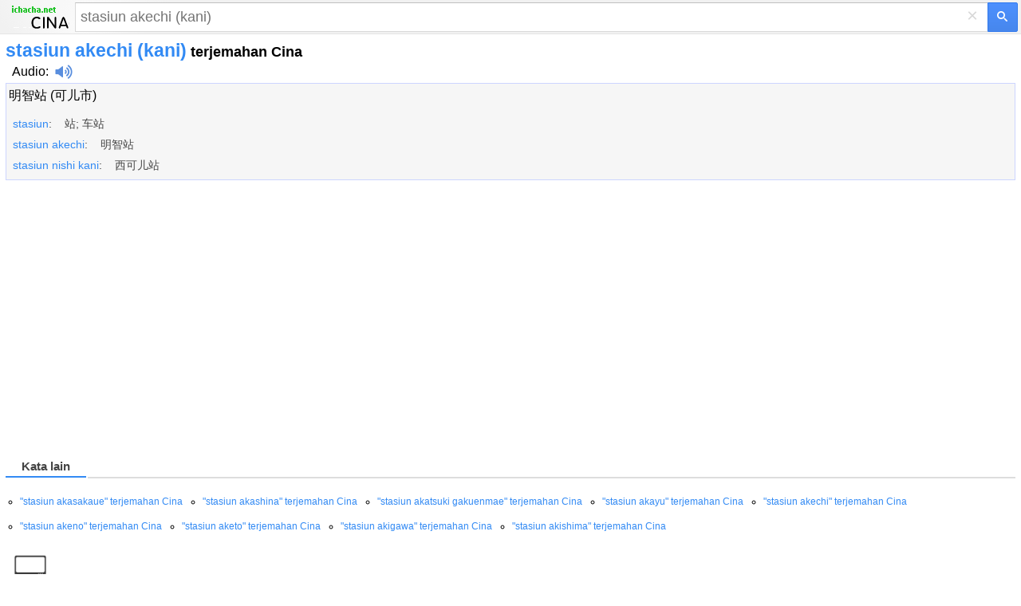

--- FILE ---
content_type: text/html; charset=utf-8
request_url: https://www.google.com/recaptcha/api2/aframe
body_size: 265
content:
<!DOCTYPE HTML><html><head><meta http-equiv="content-type" content="text/html; charset=UTF-8"></head><body><script nonce="n8iM4h0JeaGTsX3cMwFdPQ">/** Anti-fraud and anti-abuse applications only. See google.com/recaptcha */ try{var clients={'sodar':'https://pagead2.googlesyndication.com/pagead/sodar?'};window.addEventListener("message",function(a){try{if(a.source===window.parent){var b=JSON.parse(a.data);var c=clients[b['id']];if(c){var d=document.createElement('img');d.src=c+b['params']+'&rc='+(localStorage.getItem("rc::a")?sessionStorage.getItem("rc::b"):"");window.document.body.appendChild(d);sessionStorage.setItem("rc::e",parseInt(sessionStorage.getItem("rc::e")||0)+1);localStorage.setItem("rc::h",'1769888976099');}}}catch(b){}});window.parent.postMessage("_grecaptcha_ready", "*");}catch(b){}</script></body></html>